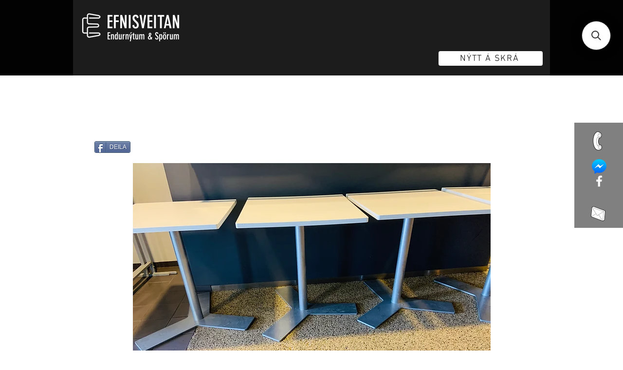

--- FILE ---
content_type: application/javascript; charset=utf-8
request_url: https://searchanise-ef84.kxcdn.com/templates.3E3X4p8K4T.js
body_size: 1907
content:
Searchanise=window.Searchanise||{};Searchanise.templates={Platform:'wix',AutocompleteLayout:'singlecolumn_wix',AutocompleteStyle:'ITEMS_SINGLECOLUMN_BLACK_WIX',AutocompleteSuggestionCount:25,AutocompleteCategoriesCount:0,AutocompletePagesCount:25,AutocompleteItemCount:25,AutocompleteSuggestOnSearchBoxEmpty:'Y',AutocompleteShowProductCode:'N',AutocompleteShowRecent:'Y',AutocompleteShowOnlyInStock:'Y',AutocompleteShowMoreLink:'Y',AutocompleteTemplate:'<div class="snize-ac-results-content"><ul class="snize-ac-results-list" id="snize-ac-items-container-1"></ul><ul class="snize-ac-results-list" id="snize-ac-items-container-2"></ul><ul class="snize-ac-results-list" id="snize-ac-items-container-3"></ul><ul class="snize-ac-results-singlecolumn-list" id="snize-ac-items-container-4"></ul><div class="snize-results-html" style="cursor:auto;" id="snize-ac-results-html-container"></div></div>',AutocompleteMobileTemplate:'<div class="snize-ac-results-content"><div class="snize-mobile-top-panel"><div class="snize-close-button"><button type="button" class="snize-close-button-arrow"></button></div><form action="#" style="margin: 0px"><div class="snize-search"><input id="snize-mobile-search-input" autocomplete="off" class="snize-input-style snize-mobile-input-style"></div><div class="snize-clear-button-container"><button type="button" class="snize-clear-button" style="visibility: hidden"></button></div></form></div><ul class="snize-ac-results-list" id="snize-ac-items-container-1"></ul><ul class="snize-ac-results-list" id="snize-ac-items-container-2"></ul><ul class="snize-ac-results-list" id="snize-ac-items-container-3"></ul><ul id="snize-ac-items-container-4"></ul><div class="snize-results-html" style="cursor:auto;" id="snize-ac-results-html-container"></div><div class="snize-close-area" id="snize-ac-close-area"></div></div>',AutocompleteItem:'<li class="snize-product ${product_classes}" id="snize-ac-product-${product_id}"><a href="${autocomplete_link}" class="snize-item" draggable="false"><div class="snize-thumbnail"><img src="${image_link}" class="snize-item-image ${additional_image_classes}" alt="${autocomplete_image_alt}"></div><div class="snize-product-info"><span class="snize-title">${title}</span><span class="snize-description">${description}</span>${autocomplete_product_code_html}${autocomplete_product_attribute_html}<div class="snize-ac-prices-container">${autocomplete_prices_html}</div><div class="snize-labels-wrapper">${autocomplete_product_ribbons_html}${autocomplete_in_stock_status_html}${autocomplete_product_discount_label}</div>${reviews_html}</div></a></li>',AutocompleteResultsOrder:["suggestions","products","categories","pages"],AutocompleteZeroPriceAction:'hide_zero_price',LabelAutocompleteSuggestions:'Vinsæl leitarorð',LabelAutocompletePages:'Síður',LabelAutocompleteProducts:'Vörur',LabelAutocompleteProductAttributeTitle:'Vara',LabelAutocompleteMoreProducts:'Sýna allt',LabelAutocompleteNothingFound:'Því miður finnst þetta leitarorð ekki á síðunni',LabelStickySearchboxInputPlaceholder:'Hvað er verið að leita eftir? eigum t.d rafmagnsborð og brunaslöngur',LabelAutocompleteInStock:'Á lager',LabelAutocompleteOutOfStock:'Selt - Sold',LabelAutocompleteFrom:'Frá',LabelAutocompleteMore:'Meira',LabelAutocompleteNoSuggestionsFound:'Ekkert fannst',LabelAutocompleteNoPagesFound:'Engar síður fundust',LabelAutocompleteTypeForResults:'Leita eftir vöru',LabelAutocompleteResultsFound:'Sýnir [count] niðurstöður fyrir',LabelAutocompleteSeeAllProducts:'Sjá allar vörur',ProductDiscountBgcolor:'333333',ResultsShow:'Y',ResultsStyle:'RESULTS_BIG_PICTURES_WIX',ResultsItemCount:50,ResultsPagesCount:40,ResultsCategoriesCount:0,ResultsShowFiltersInTopSection:'N',ResultsShowListPrice:'N',ResultsEnableInfiniteScrolling:'Y',ResultsShowOnlyInStock:'Y',ResultsZeroPriceAction:'hide_zero_price',ResultsProductDiscountBgcolor:'333333',ResultsProductsPerRow:4,LabelResultsSortBy:'Leit eftir',LabelResultsSortRelevance:'Mest skoðað',LabelResultsSortTitleAsc:'Frá: A-Z',LabelResultsSortTitleDesc:'Frá: Z-A',LabelResultsSortCreatedDesc:'Nýjasta',LabelResultsSortPriceAsc:'Verð: Lægsta til hæðsta',LabelResultsSortPriceDesc:'Verð: Hæsta til lægsta',LabelResultsSortDiscountDesc:'',LabelResultsBestselling:'Mest selt',ShowBestsellingSorting:'Y',ShowDiscountSorting:'Y',LabelResultsTabProducts:'Vörur',LabelResultsTabPages:'Síður',LabelResultsFound:'Sýna [count] niðurstöður af "[search_string]"',LabelResultsFoundWithoutQuery:'Sýna [count] niðurstöður',LabelResultsNothingFound:'Ekkert fannst fyrir [search_string]',LabelResultsNothingFoundWithoutQuery:'Ekkert fannst',LabelResultsNothingFoundSeeAllCatalog:'Leit þín"[search_string]" passaði ekki við neitt. Skoðaðu [link_catalog_start]eftir öðrum vörum [link_catalog_end]',LabelResultsNumReviews:'[count] vörur sýnilegar',LabelResultsDidYouMean:'Hvað meinar þú?',LabelResultsFilters:'Sía eftir verði',LabelResultsFrom:'Frá',LabelResultsInStock:'Á lager',LabelResultsOutOfStock:'Selt / Sold',LabelResultsViewProduct:'Skoða vöru',LabelResultsShowProducts:'Sýnir [count] vörur',LabelResultsResetFilters:'Hreinsa allt',LabelResultsApplyFilters:'Komið',LabelResultsSelectedFilters:'[count] valið',LabelResultsBucketsShowMore:'Sýna meira',LabelResultsInfiniteScrollingLoadMore:'Sýna meira',LabelResultsPaginationPreviousPage:'← fyrri síða',LabelResultsPaginationNextPage:'Næsta síða →',LabelResultsPaginationCurrentPage:'[page] af [total_pages]',StickySearchboxShow:'Y',StickySearchboxPosition:'top-right',PriceSource:'min_available_variant',PriceFormatSymbol:'kr',PriceFormatBefore:'',PriceFormatAfter:'kr',PriceFormatDecimals:0,PriceFormatDecimalSeparator:',',PriceFormatThousandsSeparator:'.',WixCurrency:'ISK',WixAppId:'bfd122e2-c23e-4d99-ba83-a960c931a7f2',ColorsCSS:'.snize-ac-results .snize-description { color: #9D9D9D; }.snize-ac-results span.snize-discounted-price { color: #9D9D9D; }.snize-ac-results .snize-attribute { color: #9D9D9D; }.snize-ac-results .snize-sku { color: #9D9D9D; }#snize-search-results-grid-mode span.snize-description, #snize-search-results-list-mode span.snize-description { color: #9D9D9D; }div.snize div.snize-search-results-categories li.snize-category span.snize-description { color: #9D9D9D; }div.snize div.snize-search-results-pages li.snize-page span.snize-description { color: #9D9D9D; }div.snize li.snize-no-products-found.snize-with-suggestion div.snize-no-products-found-text span { color: #9D9D9D; }#snize-search-results-grid-mode span.snize-attribute { color: #9D9D9D; }#snize-search-results-list-mode span.snize-attribute { color: #9D9D9D; }#snize-search-results-grid-mode span.snize-sku { color: #9D9D9D; }#snize-search-results-list-mode span.snize-sku { color: #9D9D9D; }'}

--- FILE ---
content_type: application/javascript; charset=utf-8
request_url: https://searchanise-ef84.kxcdn.com/preload_data.3E3X4p8K4T.js
body_size: 13169
content:
window.Searchanise.preloadedSuggestions=['skrifborð rafmagns','allar hurðir','herman miller','tölvu skjár','gluggar og hurðir','skrifborðs stóll','eldhús borð','stólar til','hús til flutnings','alþingi sófar','eldhús innrétting','borðstofu stólar','hillur rekkar','stál hillur','úti hurðar','verðmæta skápur','skilrúm hljóðeinangrandi','útihurð með','loft ljós','espresso kaffivél','bað innrétting','iðnaðar þvottavél','stólar og sófar','alþingi stólar','stálborð með vask','skrifstofu stólar','uppþvottavél frá','inni hurðir','stál vaskur','rafmagns skrifborð','skrifborðsstóll með','hleðslustöð fyrir bíla','hert gler','ísskápur með frysti','tölvuskjáir líklega','borðstofuborðið eða','pool borð','bretta rekkar','geymslu hillur','starfsmanna skápar','iðnaðar hurð','notaðir gámar','fyrir baðherbergið','pizza ofn','laser prentari','bar stóll','borge mogensen','kæliskápur me','renni hurðar','vinnuborð á hjólum','borð tölva','leður sófi','gámur 20 fet','útihurð með ramma','glerveggir 10 mm','klósett wc','móttöku borð','skápur með rennihurð','staflanlegir stólar','tússtafla á vegg','ofnar danfoss','vaccum pökkunarvél','rúm dýna','hljóðeinangrandi veggplötur','vatns vél','hurðir hvítar','fundarborð og stólar','hægindastóll frá','samsung sjónvarp','borð á hjólum','eldhús innréttingar','sófi alþingi','innrétting vaskur','hurðir úti','bílskúrs hurð','eldhús stólar','gluggarammi me opnanlegu','á guðmundsson','sófar og stólar','borðplötur til','kæli og frystiskápur','hringlaga borð','bað vaskur','skrifstofustóll frá','sjónvarps standur','muna skápar','tig suða','tölvur fyrir','símaklefi hljóðeinangrandi','hillur á hjólum','næðis rými','barstóll frá','iðnaðar uppþvottavél','tússtafla á hjólum','hljóðeinangrandi plötur','úti húsgögn','hátt borð','opnanlegur gluggi','alvar aalto','hellu borð','dell fartölva','skjávarpa tjald','timbur klæðning','gler hurðar','sölu rúm','horn skrifborð','hljóðeinangrandi skilrúm','húsgögn frá alþingi','gámar smáhýsi','á hjólum','kaffivél með','iðnaðar þurrkari','smíðaður stigi','miðstöðvar ofn','kælir gos','ofnar miðstöðvarofnar','hringborð eldhúsborð','skjalaskápur eldvarinn','vín skápar','skrifstofu kálfur','hljóðeinangrandi klefi','hvít tafla','ikea skápur','flugfélagsins play','gámur til','annað gólfefni','kaffi vél','steyptar hellur','stálgrindarhús til','blöndunartæki í vask','felli borð','hótel rúm','fyrir skóla','vagnar á hjólum','fundar borð','fundarstólar frá','ónotaðar flísar','uppþvottavél húdd','skjalaskápar járn','leður sófar','far tölvur','öflug vinnuborð','ónotaðir ofnar','skó hillur','skjá armur','loft plötur','gastro hitaborð','eldhús vaskur','hurðir og gluggar','klaka vél','fataslá á hjólum','skjár dell','kæliklefi manngengur','peningaskápur byssuskápur','eldhús stálborð','skrifstofu stóll','hljóðeinangrandi ull','gler rennihurð','vegg klæðning','kinnarps stóll','server skápur','tvöföld hurð','verðmætaskápur peningaskápur','skilrúm á hjólum','jura kaffivél','frystiklefi manngengur','svefnsófi frá','til sölu fataskápar','sófi 2ja','sófaborð til','vegghengt salerni','eldvarnar hurðir','sumarhús til flutnings','gráar teppaflísar','borðstofu borð','led ljós','vandaðar eldvarnarhurðar','apple lyklaborð','fyrir garðhúsið','ryðfrítt stál','hátalarar sem','loftpressa til','gas eldavél','kælir undir','golf hermir','hillur fyrir','stál bórð','alvar alto','verðmætakápur frá','tölvu skjáir','færanleg steypustöð','eldhús eyja','still as','hæginda stóll','ísskápur til','golf mottur','rafmagnsborð 160x80','eldhúsinnrétting með','arne jacobsen','vegg hilla','einangraður gámur','stálvinnuborð með','hita blásari','flottur verkfæraskápur','eldvarnarhurðir með','skjávarpi 1280x800','vinnu borð','gastro bakkar','hellur til sölu','gegnheilt parket','frá alþingi','vegg panel','ikea fataskápur','bað innréttingar','bisley skjalaskápur','lenovo thinkpad','gas grill','skúffueining undir skrifborð','3d prentari','hvít skilrúm','vandaður skenkur','læsanlegur skápur','skápar eik','móttökuborð sérsmíði','gler handrið','háir stólar','gámar 20 fet','rafmagnsborð 160x90','þvotta él','dell tölvuskjár','flottir skápar','galvaniseraður stigi','hert glerveggir','fundarborð verða','ikea borð','borð og stólar','hert öryggisgler','gámar 40 fet','fjölstillanlegur skrifborðsstóll','tússtöflur til','vandaðar hillur','fritz hansen','gardínur til','eldhús kælir','marmara plata','eldavél of','smíða borð','starck hárgreiðslustóll','sölu frystikista','borð mötuneyti','ljós spegill','handklæða ofn','panel veggur','verslunar vörur','hleðslustöð fyrir','fellanleg borð','borð skilrúm','fundar stólar','afgreiðsluborð laust','vín kælir','mini bar','gluggar og','tafla á hjólum','tvöfaldur djúpsteikingarpottur','frá epal','herman miller aeron','ikea hillur','djúpsteikingar pottur','fínasti hringstigi','baðinnrétting með','iðnaðar hurðir','hurða karmar','frá sólóhúsgögn','alþingi borð','skrifborð svart','eldhus tæki','rational ofn','verðmætaskápur peningaskápur byssuskápur','hleðslustöð 22 kw','var líkamsræktarstöð','fataskápur eik','felliborð verð','vönduð útihurð','útihurðir með','usm haller','brettarekkar ísold','örbylgjuofn með','ísold hillurekkar','baðkar með','rennihurð fyrir','innihurðir 80x200','siemens uppþvottavél','soð pottur','leður bekkur','sturtuklefi 90sm','ónotað parket','sjónvarpsstandur fineart','stálborð með vaski','skápur með rennihurðum','gluggarammar með','gólf dúkur','tölvuskápur serverskápur','harðviðar borðplata','hita skápur','skrifstofuskápar frá','hring stigi','há skilrúm','sófar gráir','loftræstingar einingar frá swegon','skjá standar','barstólar með','ikea skrifborð','stólar alþingi','prentari-skanni-fjölföldun tvíhliðaprentun','úti hurð','skrifstofuskápur með rennihurð','gámur 40 fet','2ja sæta sófi','fyrir næðisrými','ryðfrítt stálborð','ræstivagn skúringarvagn','frystir manngengur','stakir stólar','gluggarammi með opnanlegu','sýningar húsgögn','vandaðir stólar','fyrir verkfæri','vandaðir eldhússtólar','öryggishólf fyrir','einingarhús til','hönnunar ljós','bílskúrshurð fyrir','universal dokka','skrifborð eik','hillur fyrir geymsluna','kemppi rafsuða','vandaðar hurðir','geymslu skápur','laus skilrúm','fyrir leikskóla','whirlpool uppþvottavél','tvöfalt gler','til flutnings','með granítplötu','manngengur kælir','vandað handrið','fata skápar','taski skúringarvél','vinnuborð stál','verkfæra skúffur','sófi úr ilva','þvottahús eining','skápar með lás','eldhús stóll','hljóðeinangrandi flekar','borðfætur hæð','úti hurðir','barborð frá','fartölvurnar árið','ultrasharp tölvuskjáir','flottir lampar','rúlllu gardínur','keramik brennsluofn','me vask','lagerhillur frá','skrifborð stólar','smáhýsi alls','rúm botn','speglar til','uppþvottavél til','þakplötur t200','fyrir verslanir','samloku grill','kæliskápur með','kerfisloft loftaplötur','læsanlegir skjalaskápar','sófasett frá','hillur bílskúr','svalahurð 85x217','vandaðir gluggar','skúringavagnar til','kæli og','flottir borðstofustólar','fyrir gróðurhús','somfy gardínumótor','frístandandi skilrúm','lenovo dokka','rafmagnsskrifborð til','rúm 90cm','bar table','puttview pútthermir','tröppur eða','soft ísvélar','hús til sölu','vélar og tæki','teppaflísar modular','pallettu tjakkur','borð fætur','gluggarammi með opnanlegu fagi','sýningartjald 200x200','vandað baðkar','tveir bekkir','læstir skápar','klæðning utan','skápar og hillur','stóll á hjólum','loftræstingar einingar','skápur á hjólum','sófar til','bókahillur með','yfirfeldar eldvarnarhurðir','lokaðir skápar','eldtraustir verðmætaskápar','tölvu skápur','hótel rúmdýnur','viðar borð','40 feta gámur','öryggishlið til','há borð','brunaslöngur 25-30m','hljóðvistarsófi símasófi næðissófi','net skápur','vandaður sýningarskápur','hvít skrifborð','kæliskápur tvöfaldur','vandað hringborð','borð alþingi','panel hilla','ál kassi','nýlegir loftræstiblásarar','sölu handrið','vagn á hjólum','staflanleg borð','alþingi lauk','stálbitar fyrir','fansa turnskápar','fyrir kaffihús','öflug fartölva','forsteyptir sökklar','herðatré herðatré','sölu gluggarammi','stóll grænn','gastro kælir','multifunctional prentari','undirborðs uppþvottavél','húseiningar fyrir','tré stigi','rusltunna ónotuð','fyrir bílskúrinn','vandaðar gardínur','skrifborðsstólar frá','eldhúsinnrétting með vask','fatahengi skápur','sófi rauður','yleiningar steinull','liebherr vínkælir','öflugir læsanlegir skjalaskápar','vandað kerfisloft','hárgreiðslustunni salon','apple magic','bisley starfsmannaskápar','led útiskilti','gler skilrúm','stálvaskur með','black rain','rafmagnsborð með','wc skilrúm','borð til','íslenskt timbur','louis poulsen','skrifstofu stól','borð með vaski','ljósakróna luxo','hargreiðslu stóll','frystir ís','eldvarðir skjalaskápar','hitapottur berto','útihurð me','hàr stóll','fyrirtækja fartölva','bókahilla h210sm','kemppi rafsuðuvél','frá sýrusson','pedrali barstólar','fyrir veitingastaðinn','pökkunarvél frá','hurð úti','rafmagnskaplar álstrengur','gráar flísar','skólaborð frá','eldhússtólar staflanlegir','per gína','marmara baðinnrétting','vandaður skápur','zanotta barstólar','fínir vaskar','rekkar hillur','heita pott','sölu bílskúrshurð','ofnar eftir','felliveggur með','verkfærainnrétting frá','myndavélar til sölu','secret lab','alþingi skenkur','lofta klæðning','advania afgreiðslukassar','bókahilla eik','billard borð','glerskápur læsanlegur','stálborð eldhús','flott fatahengi','sófa borð','hægindastóll blár','electro-voice hátalarar','héðins hurð','glér skápur','gámur 40f','dell ultrasharp','ruslatunna ónotuð','hljóðdempandi sófi','blaða standur','bókahillur frá','stólar staflanlegir','vandað skrifborð','riley snookerborð','innrétting bað','hurð með karmi','nilfisk skúringarvél','kaffivél jura','gólf efni','bretta lyfta','rafdrifið sýningartjald','hljóðeinangrandi tau','sjónvarps skenkur','antik stolar/sofar','fyrirtækja fartölvurnar','fundarborð alþingi','ísskápar minibar','iðnaðar eldhús','gler veggir','vandaðar bókahillur','ónotaður sturtuklefinn','10 f gámur','ikea sófaborð','mötuneytislína fyrir','alþingi sófi','dell dokka','fréttablaðið til','fyrir verkstæði','hringborð eik','héðins iðnaðarhurðir','dell skjár','ísoldar hillueining','fínustu sófar','ódýrari gámahús','bar borð','sölu eldhúsinnrétting','svartir borðfætur','flottur verðmætaskápur','frystiskápur me','veggjaklæðning hljóðeinangrandi','svefnsófar frá','rustic grindur','stál hilla','hp prentari','blöndunartæki e','skápar á vegg','kæliskápur til','hjólaborð 98x43x-h84','vandaðir borðstofustólar','skrifborðsstóll play','myndavéla til sölu','uppþvottavél iðnaðar','hljóðvistar bás','stálborð á hjólum 160','sófar frá alþingi','einangrður gámar','borð við uppþvottavél','skápur samstæða','bar stólar','hitaborð undir gastrobakka','salerni til','dúk skemmur','skilrúm á borð','hp elitebook 800','brabantia fata','málning til','whirlpool frystir','gólfefni var','hurð með gleri','flottir bókaskápar','rekki á hjólum','forsteyptar einingar','brasilíu rósaviður','fyrir þvottahúsið','tölvustýrður gufusuðupottur','stál hurð','fundarborð 6-8 manna','canon prentari','timbur borð','ikea stólar','háfur með','geymsluskúr eða','lenovo tölvuskjár','gámur 20 ft','span helluborð','líkamsræktarstöð fyrir','miller aeron','tækja box','nec upplýsingaskjár','radson ofnar','eru hljóðvistarplötur','útihurð með hliðarglugga','genelec 8050a','rafmagns rúlluhurð','hljóðeinangrandi veggja','ljós kastari','ljósgrá skilrúm','fataskápar frá','hentugir skápar','skúffur læsanlegur','öflugar skjátölvur','bandsagað greni','súkkulaðivél til','vandað hjólaborð','vaskur með blöndunartæki','frá hárgreiðslustofu','afgreiðsluborð á hjólum','slípirokkur dewalt','lítið hús','teppa flísar','hellur steyptar','hangandi ljós','penninn húsgögn','ísvél fyrir','eldhús skápar','auglýsingaskjáir stafrænir skjáir stærð 4 x 2,4 metrar 2 stk til','kaffi velar','ísold gaflstigar','hefðbundnar innihurðir','héðins iðnaðarhurð','bisley teikningaskápur','allt á skrá','hækkanlegt skrifborð','sagaður steinn','úti eldhús','vönduð ljós','lítið borð','trésmíðja til','haf studio','skápar á hjólum','per afgreiðslukassi','mötuneytislína fyrir matarbakka','hljóðeinangraður klefi','dell tölvuskjáir','vönduð felliborð','tankur ryðfrír','stakur stóll','vandaður hjólarekki','nýbyggingu eða sumarhúsið','rafmagnsborð 260 x 80','hurðar hvítar','rafmagnsborð 200x80','vandaðar borðplötur','flottur sófi','e60 eldvarnarhurð','cerama brennsluofn leirofn glerofn','syrusson kollur','stofuborð frá','flottar bókahillur','gler hurð','vandaðir skrifstofuskápar','vel smíðaður og galvaniseraður stigi','e30 brunavarnarhurð','undir skrifborð','útihurðir með glugga','ryksuga frá','ál plötur','linde lyftari','hús til flutninga','ofn eldhus','stiga handriði','háfur án loftræstingu','innbyggt skjávarpatjald','fyrir sumarhúsið','nec skjár','lás skápur','háþrýstidæla til','hljóðeinangrandi skilrúm 160','steikarpanna notuð','fyrirtækjafartölvur sem','hans hillur','handsmíðaðir leðurstólar','hring borð','salamander grill','þurrkarar til','ryðfrí stálrör','snertiskjár með','gámahús fyrir gistiaðstöðu','ónotað klósett','flottar borðplötur','rosengrens byssuskápur','stand borð','djúpsteikingarpottur frá','gólfteppi fylgir','rafstöð varaaflstöð','tvöfaldar útihurðir','vegghengdur vaskur','apple músin','10 fet gámur','húsgögn arne','rafmagns rúm','sandblásnu plexigleri','studio ljós','ónotað parket til','rafmagns borð','bílskúrshurð til','skúffueining undir','skrifborðskálfur frá','wc hús','led loftljós','ryðfríir tankar','ryðfrí kör','ikea skúffuskápur','irinox hraðfrystir','garð hüs','tolvu armur','pvc gluggar','samlímt hert öryggisgler','ifö salerni','fyrir teikningar','house doctor hilla','hillur í geymslu','gólfmottur 200x180','carpets motta','hár vinnustóll','fyrir rannsóknarstofur','gas oven','tætari office','pall lok','borðtölva til','milli vegg','einungis þak','ncr sjóðvél','vandað milliloft','think pad','tafla hvít','skrifstofustólar alþingi','þverbitar á brettarekka','sölu gluggarammi með opnanlegu','stólar fyrir','hurðir með ramma','gler svalahurð','skrifstofu húsgögn','kitchen aid','hellur til','sölu notaðar yleiningar','skápur stál','metal skápur með læsanlegri','mora blöndunartæki','rafmagnsofnar fyrir','skjávarpi teiknar','fyrir íþróttir','vandaðir skrifstofustólar','smart sjónvarpsskápur','skrifstofuskápur möppuskápur','skrifborð horn','handrið sérsmíði','vagn af fötum','small table','gámahús fyrir','philip starck','ip símar','hurð hvít','vandaðir starfsmannaskápar','ág skápar','til rafsuðu','öflugt vinnuborð','verslunarhillur hvítar','fyrir skrifstofuna','gas hella','zanussi ofn','stálborð á hjólum','hendi samlokugrill','herman miller mirra','undir sjónvarpið','fyrir bakarí','gámar wc','usb-c dokka','hurðir 70 75 cm','endurnýtt-projecta sýningartjald','svefnsófir 210x70','vandaður skrifborðsstóll','renni hurð','stólar staflanlegir á grind','tússtafla með','skrifborðsst a4','minni vinnuvél','með vaski','góðir stálvaskar','hljóðdempandi veggjaplötur','gler veggur','bravilor bonamat','flottur gluggi','hurða listar','mini skjár','skúffueining skrifborð','ofnar og lagnakerfi','einangrun botnplötur','kælir manngengur','skúringavél til','rennihurð frá','fitness lyftingabekkur','ruslatunna króm','flokkunartunnur frá','ikea hægindastóll','metos kæliborð','kæliskápur með glerhurð','skrifborð rafmagn','sm al','ikea kommóða','robur verðmætaskápur','sófaborð 100x64xh50','opnanlegt fag','teikningaskápur læsanlegur','chesterfield sófasett','stál skápur','pull up','ísskápur og vel með farinn','hringborð b120sm','billiard borð','harður diskur','sláttuvélamarkaðinum staðse','ofnar og','töl skjár','borðlampi lampar','litaprentari canon','håg capisco 8106 stuðningsstóll','møbler leðurhægindastólar','bíósæti fyrir','fallegar hurðir','skúffur á hjólum','svart fundarborð','steel table','teppaflísar 50sm','hornrafmagnsborð frá á guðmundsson 180 x 180sm','skilrúm hljóðeinangrandi dökkgrá','fyrir tölvur','il eining','rafmagns tæki','swegon loftræstiskerfi','hp tölvuskjáir','skjalaskúffu frá','flottir barstólar','betra bak','wilkhahn stólar','stórir iðnaðarblásarar','hnakk stóll','stóll rauður','tafla á hjólu','stólar 30 stykki','alto shaam','borð uppþvottavél','ál gluggar','rúm með botni','skjáarmur fyrir 2','kerfisloft ljós','nature\'s rest','stólar frá alþingi','grill panna','stólar sæti','viðar útihurð í ramma','hljóð klefi','burðarmiklir lagerhillur','kaffivél bravilor','alvars aalto','mark 30 plus','smeg gaseldavél','vegg skápar','gluggar og hurðar','borð hjól','krossviðar borð','undirstöður fyrir','nespresso vél','kraftwerk verkfærainnrétting','lofta efni','eldvarinn skjalaskápur','gólf vél','tvær soft ísvélar','tölvan geymist','velvet sófi','heita pottur','eldhúsborð frá','mötuneytislína með hitaborði','vandaður gluggi','útiborð veitingahús','hornrafmagnsborð frá á guðmundsson 170 x 240 sm 7 stk','cube design','barista kaffivél','granít blómapottur','fyrir kaffivél','fritz hansen eldhúsborð 8 stk','kinnarps stólar','notað í sýningaríbúð','ikea skilrúm','innihurðir eru','fyrir loftræstingu','skápar pennanum','washing machine','dari loftpressa','rafmagnsborð með blygðunarspjaldi','bakvið móttökuborð','pútthermir til','ál hurð','frico hitablástursvél','vitra skrifstofustóll frá pennanum','hp elitebook','sófar leður','djúsvélar til','gler borð','herman miller sayl','latitude fyrirtækjafartölvur','búðarborð fyrir','ál leiðari','hillueining frá','vönduð strauvél','brettarekkar lagerhillur 250 sm x 1','benq myndvarpi','flottur rennibekkur','mar ari','til a hafa ti','bókaskápar læsanlegir','forsteyptar plötur','eða bjórframleiðslu','leðursófi 3ja','mini smátölva','smáhýsið við','ikea sjónvarpsskenkur','skurðarvél með','stílhreinir eldhússtólar','ónotuð áhorfendasæti','sófaborð alþingi','öflugir plastkassar','make up','erla sólveig','plötusög 296x147sm','tússtafla frá','bosch hakkavél','íslensk hönnun','hrærivél fyrir','stóll modern','rosengren verðmætaskápur','tússtafla 70 x 80','afgreiðsluborð móttökuborð','rúm grind','kinnarps skúffuskápur','aeg þvottavél','sambyggð sög','fundarstólar staflanlegir','skrifborð hægri','ítalskur natuzzi','grill pan','inní hurð','fyrir líkamsræktarstöð','usb fjarfundamyndavél','sjónvörp fyrir','fata skápar til sölu','þvottavagn á hjólum','hillu rekki','lenovo tölvuskjáir','eldhússtálvaskarnir eru','frystiklefi manngengur fm','magic keyboard','eldhúsinnrétting eldavél','tækjaskápar fyrir','prentari laser','borð rafmagn','gks fundarstólar','ál rekka','bocci ljósaloftkúlur','30fm hús','swopper heilsukollur','fyrir skólann','sölu fataskápar','eldvarnarhurð stálhurð','siemens eldavél','leðurstólar frá','1324c pappírstætari','bílaþvottastöð frá','lerki klæðning','70mm timbur','ikea fataskápur með rennihurðum 2 stk','rými rekkakerfi','borð með vask','skilrúm hvít','skjástandur sem','límir miða','harðviðar hurðir','frystiskápur frá','vönduð smáhýsi','rafdrifið færiband','mac book','nilfisk gólfþvottavél','með granítborðplötu','borð hækkanleg','verkfæra kistur','rúm og dýnur','fyrirtækjafartölva með','loftljós fyrir','hjort knudsen','ljóskastarar fyrir','skenkur eik','lounge stólar','poolkúlur aramith','skovby borðstofuborð','sölu fataskápur','vaskur me blöndunartæki','electrolux iðnaðarþurrkari','stóll epal','gas eldhús','flottir speglar','fyrir hótel','geymslu skápar','brennsluofn leirofn','verðmætaskápur byssuskápur','níðsterkt parket','alþingi hefur','eg skrifstofuhúsgögn','fallegur rúmgafl','geggjuð loftljós','sófi blár 3ja','blöndunartæki í sturtu','vönduð glerborð','úti borð','munaskápur með','dell latitude','erik jørgensen','espresso machines','prentarar til','jólakúlur með','flokkunarskápar á hjólum','rafmagns ofn','roline skjáarmur','lítra hitakútur','hilla á hjólum','gluggarammi með','hljóðeinangrandi glerveggir','fataskápar 238sm','svið 7x4m','fínustu rafmagnsborð','brýnivél ultima-tig-cut','grár sófi','límtré borð','ág skápur','fínasti ísskápur','hjól fyrir','hljóðvistarkollar frá','pallaundirstöður með','grindarvagn frá','one collection','ónotað harðviður','stór og sterk vinnuborð með','beyki og','lyftara rtm','sorppokahaldari fyrir','hammer sambyggð','grindur fyrir','glasarekki sérsmíði','lítið leiksvið','einskonar teppi','espresso vél','tölva dell','retro borðstofustólar','hárgreiðslustólar til','kæliborð hitaborð','tvöföld ísvél','sófi stólar','þak gluggar','þurrk ofn','hljóðeinangrandi herbergi','flottir skúffuskápar','gler kælir','wc vegghengt salerni kassi','antík ruggustóll','frostverk stálvinnuborð','rafmagns hurð','sjónvarp flatskjár upplýsingaskjár á standi h173 x b56 sm 1 stk','slökkvikerfi fyrir','fjölstillanlegur skrifborðsstóll með','dell ultrasharp tölvuskjár','fyrir gastrobakka','héðinn bílskúrshurð','touch screen','me frysti','i bitar','hackman afgreiðslukælir','eldvarnarhurðar ónotaðar járnhurðir eldvarnarrammar','fráleggsborð með','i mac','til innpökkunar','linde verslunarhillur','flottir skrifstofuskápur','nýlegt fatahengi','á.g skápar','manna sófar','ames hönnunarstóll','me vaski','e vinnubúðir','fíni tankur','skrifborðskálfur l42xd60xh58','frá fagus','rational combi','rosengrens eldvarðir','walk in','fyrir skjólveggi','flatskjár philips','neyðarstigi neyðartröppur','brettarekkar 300 sm','upphengd klósett','tvöfaldir ofnar','glæsilegt móttökuborð','eldhússtólar og','þykkar flísar','sölu innréttingar','fyrir ísbúð','frístandandi handlaug','hans wegner','fundarstóll frá','rain steinflísar','riðfrítt borð','með hljóðeinangrun','panel viðarhilla','legamaster tússtafla','flott knoll','stálvaskur frá','knoll stofuborð','endurnýtt-flott stálvinnuborð','öflugir stálrammar','hellur borð','hljóðeinangrandi hurð','flottar útihurðir','schwinn þrekhjól','uppþvottavélar 60sm','borge mogensen leðurstólar','hirtir glimmer sérsmíði 7 stk','fataskápar ikea','hillu rekkar','gler töflur','rustic verslunarspeglar','vandaður felliveggur','stálgrindarbygging til','gaflar í brettarekka','verðmætaskápur skjalaskápur','forsteyptir blómapottar','gaflar á brettarekka','noha brunaslanga','sambyggð trésmíðavél','hringborð frá','rafstöð frá verkfærasölunni','kæliskápur lítill','útihurð ramma','ms hillurekkar','hólfa skápar','ikea skenkur','syrusson leðurstóll','convection oven','útihurð í álramma','sýningartjald frá','örbylgjuofn frá','sjöan stóll','ullar skilrúm','hendi grillpanna','electrolux kæliskápur','led skilti','kinnarps bekkur','stór veglegur spegill','hay hönnunarstóll','think center','grillpanna frá','flottir hátalarar','selt/endurnýtt-fundarborð 10 manna 350x120','stækkanlegt borð','lítili útiborð','32a heimahleðslustöð','góðar bókahillur','ónotuð kælivifta','viðarhurð í ramma','bross hárgreiðslustóll','vandaðar bókahillur fyrir','human scale','hæðarstillanlegt borð','xps einangrun','slitsterkar teppaflísar','peningaskúffa l44','lenovo skjàir','skjávarpi með','vandaður rennibekkur','fribergs veltipanna','flottar gerviplöntur','áreiðanleg fyrirtækjafartölva','og frystir','vitra barstólar','tausófi 3ja manna fjólublár 220 x 90 sm alþingi','loftpressa atlas','nýtt á skrá','samloku kæli','stólar interstuhl','ónotaður gluggi','wexiödisk wd','innrétting á bað','borð stál','thinkvision tölvuskjáir','eða sumarhúsið','fyrir svalir','mac mini','skrifborðsstóll frá','stólar á hjólum','plastbátur 15hp','steinaflísar kosta','tveir tölvuskápar','alþingi fundarborð','veltipanna olis','vatnsræktunarkerfi fyrir','kaffi vorur','flottur reykofn','hillurekkar til','veitingahúsbekkir sem','fínasta eldavél','gámahús 2stk','næðisrými frá','artifort hönnnunarstóll','hljóðeingrandi ljósgrá','efg næðissófar','sófar fínustu','dyrahúnar með','gler hlið','diska hitari','flottar gúmmímottur','mark 31 plus','klósett skilrúm','oak veggklæðning','gler hillur','glærum skúffum','küppersbusch ofn','hækkanleg borð','cerama brennsluofn','yfirfullum ruslafötum','vigt vog','hrærivél plutone','fundarstólar með','persnesk motta','öryggismyndavélakerfi frá','coffee machine','kaffivél borð','flokkunartunna til','járn hilla','vínkælir h138','stóll skrifborð','ónotaðar steinflísar','með læsingu','skrifborð ikea','turnskápurinn sameinar','house doctor','ræðupúlt frá','dönsk hönnun','stálvaskur með blöndunartæki','lenovo thinkvision','håg capisco','tússtöflurnar eru','ljós frá luxo','stand borvél','wmf kaffivél','rúmgafl fyrir','öflugur útsogsblásari','smáhýsi innflutt','sölu auglýsingarskjáir','blancotherm hitakassar','hjólavagn plast','stálhillur fyrir','selt-skápar læsanlegir','merkingarvél fyrir','stólar mötuneyti','fyrir skjávarpa','b30 eldvarnarhurðir','hönnunar lampi','ikea sófi','djúsvél frá','öflug plötusög','hjólavagnar frá','blár stóll','tvö klósett','notuð loftpressa','fac skurðarhnífur','sölu hjólavagn','sýningar skápur','sölu verkfæravagnar','fínar innihurðir','vandaðar verslunarhillur','antík stólar','frístandandi hillur','hillur ikea','feta gámar','ad hoc','play sófinn','sterk vinnuborð','is air','sjálfsafgreiðslu drykkja','allt fyrir hurðir','færiband/kar ryðfrítt l260 x b145','170 hellur til','stólar til sölu','stillanleg fóthvíla','kef hátalari','svefnsófar með','hleðslustöðvar til','projecta sýningartjald','auglýsingar skilti','felliveggur flekaveggur hljóðvistarveggur','sem útsýnisgluggi','artnovion hljóðvistarplötur','viðarbarstóll frá','útihurð í ramma með pumpu','vandaður parketdúkur','fullbúinn afgreiðslukassi','model þvottavélar','tic suða','spjaldtölvum þráðlaust','stálvinnuborð með kæli','kæliskáður með frysti','ryðfrítt preppborð','prentari a3','long handle','stílhreinn sófi','cera salerni','gólfmottur til','ónotaði viðarkurlari','hurð 70 sm','kaffi borð','barstól í eldhús','auglýsingarammi með','nec skjávarpi','narbutas hljóðvistarkollar','stafrænir skjáir','kaffihúsaborð h74','kitchens with','r eik','plastbakkar svartir','skólaborð með','ceramic oven','borð hjólum','selt-neolt teikningaskápur','kæliskápur rilling','skrifstofukálfur frá','skúffueining með læsingu','led lights','skólastólar með','sölu rúmdýnur','lounge sofi','benq myndvarp','pack pökkunarvél','töflur á hjólum','fínustu borðfætur','stílhreinn fartölvustandur','hönnunarstólar frá','hornbekkur frá','handsmíðaðir leðursófar','hdmi snúru','tausófi turkish','sýningarborð hvítt','til flutninga','flottar glerrennihurðir','flottar lagerhillur','iðnaðarhurð með','studío hátalarar','fínar lagerhillur','fallegt píanó','loftahátalarar fyrir','aðeins borðplatan','þvottavél skúringarvél','notaðar yleiningar','sófaborð frá','húddvél wexiodisk','rekstur ísbúðar','prologus leðurstólar','fyrir borðstofuna','þetta stálgrindarhús','tölvuskápur h58','sölu fínasti hringstigi','smáhýsi til flutnings 5 stk','skjáarmur 2ja','flottar veggflísar','hillurekkar 100x40 h210','uppþvottavél sem','logik örbylgjuofn','hurð í ramma','chesterfield sófi','öryggishlið fyrir','rohde grahl skrifstofustóll','vönduð baðinnrétting','sölu innkaupakerrur','skrifborðsstóll með örmum','tréstólar sem','sölu vörulyfta','þetta sófaborð','fartölvur með','ruslatunnuskýlið þar','einingarhús til flutnings','hurð karmur','hillur r','sorptunnuskýli þreföld','garðstóll sunfun anna','tveggja sæta','sölu steypusökklar','þriggja fasa dæla','ph reglir','hönnunar blaðastandur','sold bandslípivél','penninn stólar','hljóðeinangrandi kerfisveggir','af alþingi','fínir starfsmannaskápar','ultrasharp tölvuskjár','harð plast','3 stolar/sofar','lýsing og hönnun','hilla grind','selt hús','siemens borðuppþvottavél','ísoldar hillur','helluborð classic','loftpressa fyrir','öryggisgirðing plast','dorma sófar','árekstrarvörn fyrir','afgreiðslukerfi frá','steward hnífaparagrind','kálfar frá','vandað gluggastykki','hönnunarstóll frá','vandaðar iðnaðarhurðir','flettitafla segulmögnuð','þrífótur fyrir','paper shredder','herman mille','sölu sturtuklefi','gluggarammi opnanlegu','eclipse sófaborð','ónotaður ræstivagn','vaskur blöndunartæki granítplata','einfaldir rekkar','mac apple','vip standar','sold studio ljós','sold kyocera','masonit plötur','kartell snúningsstóll','flott móttökuborð','skrifborð me','gaseldavél frá','fínustu svefnsófar','rafdrifin keðjutalía','steinn flisarnar','stálbitar fyrir milliloft','stólar og borð','cea punktsuðuvél','axis símaklefi','geymsluhólf læsanlegt','panel pinnar','bekkir og','hitavatnsbað með','stál grindur','wc kassi','lágt borð','vörur í verslun','borð eldhús','undir pallasmíði','hitalampa 180sm','vandaður hringstigi','innfelldur vaskur','strikamerkja skanni','lagerhillur tínsluhillur','sölu ísgerð','antík sófaborð','hátt hringborð','wella climazon','samsung hotel tv 40 35 stk','stál fótur','glerveggir 10mm','hert gleri','fótsnyrtingastóll með','skápaeiningar frá','fri fri','hjólaborð svart','sancal hægindastólar','håg skrifborðsstóll','lainox naboo','la-z-boy hægindastóll','fyrir íþróttahús','byssuskápur gold','bensínsláttuorfur sem','sem afgreiðsluborð','fallegir veggspeglar','king size','dell optiplex','með fatahengi','saro grillpanna','pökkunarvél sem','miele þvottavél','terrazzo flísar','smíða bekkir','blómastandur frá','mótapakki til','bretta rekki','logitech combo touch','retigo gufuofn','elitedisplay tölvuskjár','ónotað kerfisloft','frystir frystikista','fyrir líkamsræktarstöðvar','tonon armstóll','sjóðvél afgreiðslukassa','áþekkan sturtubotn','hljóðeinangrandi veggjaklæðning','ping pong','combi gufusteikingarofn','skúffuskápur frá','go in kollur','beyki borðplata','sold símaklefi hljóðeinangrandi','fyrir fatlaða','galvaniseruð brú','skilrúm b160','sófi gulur','pólýhúðaðir járnprófílar','veggfesting fyrir','hay stólar','glæsilegt ræðupúlt','gluggi a','heimahleðslustöð ónotaðar','á guðmundsson skrifborð','garo glb','gamma og bross','led panilskilti','eldvarnar hurð','fume hood','hvítar glans 30×60','vönduð viðarklæðning','gluggi 1 159 sm breidd x 140','skrifborð kálfur','lager hillur','steypt plata','skilrúm b120','tveggja sæta sófi','þér sundlaugarvörður','blöndunartæki eldhús','rafmagns hitabað','kerra fyrir verktaka','tables tables','ónotaður gluggarammi','skrifborð 120 x 80','sjónvarpssta ndur','fínir hillurekkar','skenkur ekki selt','lounge hægindastóllinn','per tjald','sambyggð þvotta','bíó skjávarpi','kwhleðslustöðvar fyrir','as us','álhurð útihurð í ramma með','skrifstofuskápar læsanlegir','skrifborð með hillum','ikea skúffueining','uppþvottavél aeg','kärcher ryksuga','fyrir herðatré','geymslu rekkar','staflanlegir útistólar','vaskar me','sorppokagrind á hjólum h102sm 15 stk','rafmagnsborð 180sm','helluborð frá','bo concept','nilfisk gólfslípivél','leðursófar til','arriba sófar','endurnýtt-glerskápur læsanlegur','sorptunnuskýli steypustöðvarinnar','þverslár fyrir brettarekka','hár skápur','hliðarborð 80x40','við borðstofuborðið','thinkpad dokka','advania afgreiðslukassa','flott stálborð','rennibekkur ásamt','tölvur hp','herman miller er','hátalarar selst','öryggishlið fyrir verslun','grindur til','timbur rammar','metos hita og kæliborð','ofna hlíf','magic mouse','skrifstofustóll vitra','endurnýtt-ræðupúlt frá','barborð hringborð h114 x ø80 sm','framleiðandann fredericia','skápur eik','bílaverkstæði áður','rúmgafl fyrir king size rúm','borðtennisborð með','kardex lagerhillukerfi','skrifstofuskápur með rennihurðum','skápur með læsanlegri','matui frystikista','guðmundsson biðstofustólar','með sjónvarpi','montana hillur','ítalskir sesta','margskonar suðuverkefni','blöndunartæki fyrir','póstkassi ónotað','fína flokkunartunna','tjöld til','swedoor hurðir','antík sófi','tefcold kælir h87sm','preppborð með','fataskápur h200','lagerhillukerfi með','vönduð eldhúsborð','smíðaðar hurðir','flottar spónaplötur','var garðheimar','skjá og arm saman','perkins rafstöð','borðplatan hreinsuð','hjólaborð undir','rafstöð 4 kw','u sófi','kinnarps sófi','snertilaus vaskur','vönduð skrifstofueyja','milli bílskúrs','60l ísgerðarvél','flokkunarruslatunnur frá','fundarstólar á hjólum','ísskápur me','bandsög scantool','fíni bókaskápur','velar og','með skúffum til','lágspennukapall powerflex kopar kapall strengur 5x95mm2 cu','starfsmannaskápar h170 x b60 sm 8','svefngámar með','vinnusvæði ljósamast','skjátölvur með','bátur sem','undir gastrobakka','iðnaðar borð','plastbakkar beige','endurnýtt-kaffihúsaborð eik','frá flúorlömpum','borðsög ásamt','fribergs helluborð','hp elitebook 800 g2','uppáhellingarvél til','wc veggskál','háfur til','hurð 80 cm','mdf plötur','tefcold frysti','liebherr premium minibar ísskápur 2 stk','flott sófaborð','bermuda ruslatunna','erla óskarsdóttir','tvöföld hurðaopnun','kr fyrir verslanir','teppi 240x170sm','fínasta skápaeining','wemal leðursófi frá epal 2+2+1','hjólaborð 150x60xh97','stóll ikea','skápur með læsingu','skovby stólar','kemppi minarctig','gólfþvottavél sc1500','næðisklefi með','iðnaðarþvottavél 30kg','stálvask í borði','fyrir börn','stóll blár','bókaskápar frá','sófi stakur','festingar fyrir','flokkunartunnur svartar','granítsteinn með','hobart skurðarhnífur','stóll frá','öflugur verkfæravagn','skápainnrétting h212 x b282 sm','vitrifrigo ísskápar','skrifborðslampar frá','hönnunar sófaborð','e vegg','brúnum krossvið','la-z-boy pinnacle','sold peningakassar','domus iðnaðarstrauvél','stálhurð e60','ofna hlífar','skápar hvítir','gá húsgögn','hringborð b51 x h55 sm 5 stk','upphengt wc','panel hillur','mark stólar','veland hringstigi','speglaskápur fyrir','íslenskt lyklaborð','álhurð í ramma','fastus stálborð','ofn og örbylgjuofn','klósett skúr','philips sjónvarp','borðskilrúm 160x60','lítil borð','með lás','djúpsteikingarpottur fyrir','fyrir tunnu','prentari-skanni-fjölföldun-fax tvíhliðaprentun','leður alþingi','sérsmíðaðir glerskápar','advance prentari','rim skrifborðstóll','starfsmannaskápar til','þessi hleðslusteinar','grillvapor rafmagnsgrill','verkfæragámur 20ft','selt sold','skjalaskápar eldvar','tau stólar','granítplötur 2 stk 2021','skrifstofu borð','sölu plöstunarvél','turbo chef','skúringavél sc1500','soundbox næðisrými','per hnakkstóll','tilvaldir sófar','play ferðahleðsla','ljósakerfi fyrir','eða verkstæði','sjálfvirka rafmagnsrennihurð','suðuvél frá','tölvuskjár tölvuskjáir','fiskikör nokkrar','skemil frá','til trésmíða','granít mötuneytislína','frá smíðaverkstæði','infrared æfingatæki','santos djúsvél','skápar hillur','gólfvifta frá','hæðarstillanleg skrifborð','2ja sæta','ta5540 eldhússtálvaskarnir','fyrir skólahúsgögn','per kassi','kæli skápur','frá exton','90cm eyjuháfur','bekkir e','vitrum vegghillur','þessar útihurðir','international iðnaðarmálningu','friulinox kæliborð','fjölverka trésmíðavél','skilrúmsveggur sérsmíði','ryðfrír tankur','sódavatnsvélar eru','size rúm','og gluggar','rauður stoll','vaskur með borð','kerfisveggir fyrir','roskilde borð','svört borðplata','inni handrið','rafstöð til','kaffivélar eru','steyptar einingar','schneider electric','sumar dekk','veglegur spegill','ultrasonic cleaner','alvar aalto stólar','bakka skápur','vask borð','borðstofuborð frá','jarðvegsþjappa frá','endurnýtt-fansa ræðupúlt','hillurekkar super','einangrun sökkuleinangrun','ítalskur sérsmíðaður','stóribróðir herman miller','kinnarps skrifstofustóll','grinder fyrir','vaskur ásamt','mötuneyti stólar','besta skenkur','mjög flottir stílhreinir standlampar','einhell tréklippur','fyrir bókasöfn','skápar fyrir bókasöfn','yealink símtæki','whirlpool kæliskápur','stál boð','skilrúm borð','nýlegar tússtöflur','með vask','vegg ljós','skjáum á armi','sq-7 48-channel','philippe starck','network connection','plastkassa höggþolnar','slöngur til','hótel vorur','hljóðvistarflísar til','vezeko kerra','hurðar gler','ónotuð eldvarnarhurð','tröppurnar eru','efni e','kassalímingarvél frá','tölvu borð','frá rými','kaffi velarnar','gámur góður','barstólar frá','eldhúsinnrétti g','hp skjár','iðnaðarþurrkari rafmagns','hótelvagnar frá','flottu leðursófar','kantlímingarvél frá','g á','bassa box','the frame','finbin rusl','rauður velvet','ný glerhurð útihurð í álramma h230 x b136 x þykkt 8 sm','furninova hægindastóll','iðnaðarsög frá','snooker borð','afgreiðslustöðvar fyrir','fyrir verslun','eldhúsborð og tvær','fjölnota laserprentari','flatskjáir til','útihurðir me','bu so','borðfótur fellanlegur','fasa dæla','endurnýtt-parket eik','gluggarammi sem','turbochef pizzaofn','verkfæri fyrir','kärcher skúringavél','sýningar vörur','útihurð með bréfalúgu','bonamat uppáhellingarvél','barna rúm','gesta wc','poolborð 183sm','hliðarborð frá','skjávarpatjald 200x200','and eames','kæliskápar fyrir','vandaður standlampi','skápar með glerhurð','öryggiskerfi heildarlausn','hurð eik','eldvarin skjalaskápur','verslunarhillur nokkrar','fyrir hnífapör','mötuneyti borð','sölu kalk','tvöföld útihurð','docking station','þessir þakgluggar','starfsmanna skápur','lenovo p27q','hringborð b80','vatnsþolnar innihurðir'];